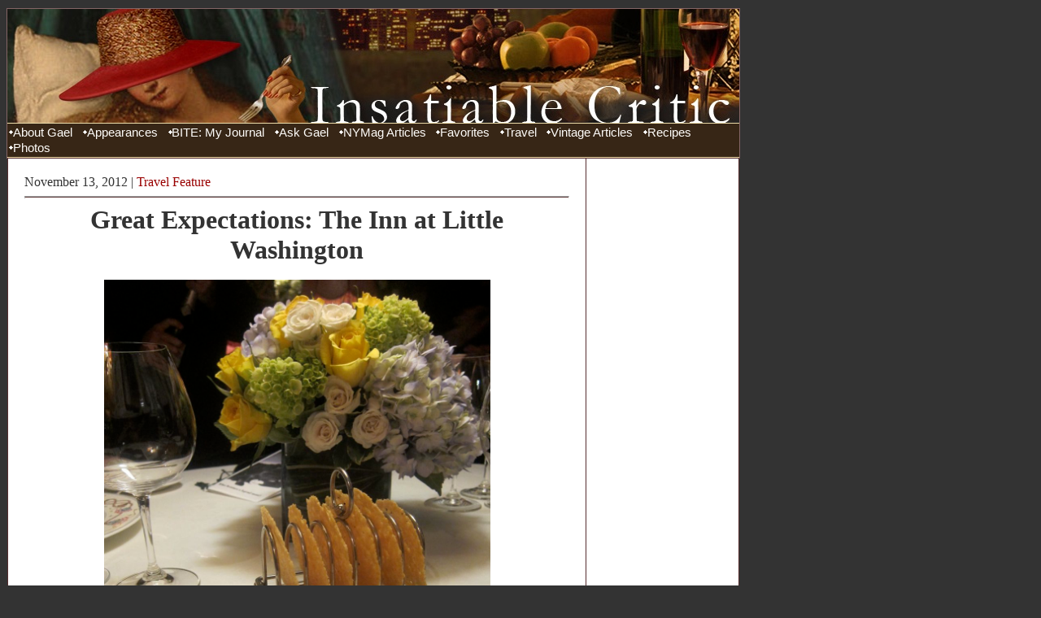

--- FILE ---
content_type: text/html; charset=utf-8
request_url: http://insatiable-critic.com/(X(1)S(ymknu4nmxnapi455esj2w445))/Article.aspx?ID=1703&keyword=Inn%20at%20Little%20Washington
body_size: 48264
content:

<!DOCTYPE HTML PUBLIC "-//W3C//DTD HTML 4.0 Transitional//EN" >
<html xmlns="https://www.w3.org/1999/xhtml">
	<head>
		<title>
			Inn at Little Washington - Travel Feature
		</title>
		<meta name="keywords" content="Inn at Little Washington. Insatiable Critic. Patrick O’Connell. Craig Claiborne. " />
		<style type="text/css">@import url( css/main.css ); 
	</style>
		<LINK href="DropDown/DropDown.css" rel="stylesheet">
			<script type="text/javascript" src="js/main.js"></script>
	</head>
	<body>
		<form name="Form1" method="post" action="Article.aspx?ID=1703&amp;keyword=Inn+at+Little+Washington" id="Form1">
<div>
<input type="hidden" name="__VIEWSTATE" id="__VIEWSTATE" value="/wEPDwUJMjM3MTM2MjcxZGTskkkv7zXod33FJdklFajHhta3yg==" />
</div>

<div>

	<input type="hidden" name="__VIEWSTATEGENERATOR" id="__VIEWSTATEGENERATOR" value="2173C2F0" />
</div>
			<div id="main">
				<div id="topimage"><a href="Default.aspx"><img alt="" src="images/topimage.jpg" border="0"/></a>
				</div>
				<div id="topmenu">
					

<script language="javascript" src="js/main.js"></script>

<table style="background-color: #372616; border-width: 0px; width: 100%" cellpadding="0"
    cellspacing="0">
    <tr>
        <td>
            <div align="left" style="background-color: #372616;">
                <ul id="nav">
                    <li><a style="background: url(images/whitedot.gif) no-repeat left center" href="Article.aspx?id=289&keyword=About%20Greene"
                        title="About Gael">About Gael</a></li>
                    <li><a style="background: url(images/whitedot.gif) no-repeat left center" href="Article.aspx?ID=286&keyword=Gael's%20Appearance"
                        title="Appearances">Appearances</a> </li>
                    <li><a style="background: url(images/whitedot.gif) no-repeat left center" href="BITE.aspx"
                        title="">BITE: My Journal</a>
                        <ul id="Navigation1_ulJournal"><li><a href="Article.aspx?ID=3326&keyword=ds" title="">ds</a><li><a href="Article.aspx?ID=3325&keyword=Brooklyn+Diner+" title="">Brooklyn Diner </a><li><a href="Article.aspx?ID=3324&keyword=Wolf+in+High+Heels" title="">Wolf in High Heels</a><li><a href="Article.aspx?ID=3323&keyword=My+Life+Eating" title="">My Life Eating</a><li><a href="Article.aspx?ID=3322&keyword=A+Year+of+Eating+" title="">A Year of Eating </a><li><a href="Search.aspx?q=&tc=1&hide=" title="">More...</a></li></ul>
                    </li>
                    <li><a style="background: url(images/whitedot.gif) no-repeat left center" href="Ask_Gael.aspx"
                        title="">Ask Gael</a>
                        <ul id="Navigation1_ulAskGael"><li><a href="Article.aspx?ID=3116&keyword=11+Favorites+I+Discovered+in+2016" title="">11 Favorites I Discovered in 2016</a><li><a href="Article.aspx?ID=3044&keyword=It+Isn%e2%80%99t+Easy+to+Name+the+Best+Dishes+of+2015" title="">It Isn’t Easy to Name the Best Dishes of 2015</a><li><a href="Article.aspx?ID=3015&keyword=Where+are+you+sending+friends+now%3f" title="">Where are you sending friends now?</a><li><a href="Article.aspx?ID=1715&keyword=Feeding+the+Folks%3a+Where+to+Go" title="">Feeding the Folks: Where to Go</a><li><a href="Article.aspx?ID=1640&keyword=Where can I take my 13-year-old to sample New York’s best food without breaking the bank?" title="">Where can I take my 13-year-old to sample New York’s best food without breaking the bank?</a><li><a href="Search.aspx?q=&tc=2&hide=" title="">More...</a></li></ul>
                    </li>
                    <li><a style="background: url(images/whitedot.gif) no-repeat left center" href="NewYorkMagazine_Articles.aspx"
                        title="">NYMag Articles</a>
                        <ul id="Navigation1_ulInsatiableCritic"><li><a href="Article.aspx?ID=553&keyword=Big City Almond " title="">Big City Almond </a><li><a href="Article.aspx?ID=548&keyword=10 Downing At Last" title="">10 Downing At Last</a><li><a href="Article.aspx?ID=539&keyword=I Did It My Vai" title="">I Did It My Vai</a><li><a href="Article.aspx?ID=530&keyword=Compass Gyrations" title="">Compass Gyrations</a><li><a href="Article.aspx?ID=526&keyword=The Most Important Restaurants in Forty Years" title="">The Most Important Restaurants in Forty Years</a><li><a href="Search.aspx?q=&tc=4&hide=" title="">More...</a></li></ul>
                    </li>
                    <li><a style="background: url(images/whitedot.gif) no-repeat left center" href="Favorites.aspx"
                        title="Favorites">Favorites</a>
                        <ul id="Navigation1_ulFavorites"><li><a href="Article.aspx?ID=3317&keyword=Pumpkin+Bisque+by+Kaitlin+Hill+" title="">Pumpkin Bisque by Kaitlin Hill </a><li><a href="Article.aspx?ID=3295&keyword=Chicken+Fines+Herbes+" title="">Chicken Fines Herbes </a><li><a href="Article.aspx?ID=3277&keyword=Sweet+Potato+Soup+" title="">Sweet Potato Soup </a><li><a href="Article.aspx?ID=3271&keyword=Sea+Salt+Chocolate+Chip+Cookies+" title="">Sea Salt Chocolate Chip Cookies </a><li><a href="Article.aspx?ID=3264&keyword=Easy+Ramen" title="">Easy Ramen</a><li><a href="Search.aspx?q=&tc=5&hide=" title="">More...</a></li></ul>
                    </li>
                    <li><a style="background: url(images/whitedot.gif) no-repeat left center" href="Travel.aspx"
                        title="Travel">Travel</a>
                        <ul id="Navigation1_ulTravel"><li><a href="Article.aspx?ID=1703&keyword=Inn at Little Washington" title="">Inn at Little Washington</a><li><a href="Article.aspx?ID=1551&keyword=Hamptons%3a+Eating+Well+Is+the+Guest%e2%80%99s+Revenge+" title="">Hamptons: Eating Well Is the Guest’s Revenge </a><li><a href="Article.aspx?ID=3220&keyword=Quest+for+the+Best+in+Tokyo" title="">Quest for the Best in Tokyo</a><li><a href="Article.aspx?ID=1373&keyword=How to Speak Sushi: Hot Tokyo Addresses " title="">How to Speak Sushi: Hot Tokyo Addresses </a><li><a href="Article.aspx?ID=1277&keyword=Sri Lanka: Stalking the Big Blue" title="">Sri Lanka: Stalking the Big Blue</a><li><a href="Search.aspx?q=&tc=3&hide=" title="">More...</a></li></ul>
                    </li>
                    <li><a style="background: url(images/whitedot.gif) no-repeat left center" href="Vintage_Insatiable.aspx"
                        title="Vintage Articles">Vintage Articles</a>
                       
                    </li>
                    <li><a style="background: url(images/whitedot.gif) no-repeat left center" href="Recipes.aspx"
                        title="Recipes">Recipes</a> </li>
                    <li><a style="background: url(images/whitedot.gif) no-repeat left center" href="Article.aspx?id=292"
                        title="Photographs from Steven Richter">Photos</a> </li>
                </ul>
            </div>
        </td>
    </tr>
</table>

				</div>
				<table bgcolor="white" width="100%" bordercolor="#562e2f" align="left" cellpadding="0"
					border="1" style="BORDER-COLLAPSE:collapse">
					<tr>
						<td id="tdLeft" valign="top" style="WIDTH: 710px" width="600">
						<div id="articlecontent">November 13, 2012 | <a href="Travel.aspx">Travel Feature</a><hr><p align="center" class="MsoNormal"><font size="6" face="Times New Roman"><strong style="mso-bidi-font-weight:normal">Great Expectations: The Inn at Little Washington<br />
</strong></font></p>
<p align="center" class="MsoNormal">&nbsp;</p>
<p align="center" class="MsoNormal"><img width="475" alt="The flowers are serious, the d&eacute;cor over-the-top, the tasting menu full of fun" src=" http://insatiable-critic.com/Images/InnLittleTable.jpg " />                <em style="mso-bidi-font-style:normal"><span style="font-size:12.0pt;mso-bidi-font-size:10.0pt;font-family:&quot;Times New Roman&quot;;
mso-fareast-font-family:Geneva;mso-bidi-font-family:&quot;Times New Roman&quot;;
mso-ansi-language:EN-US;mso-fareast-language:EN-US"><br />
<font size="2" face="Times New Roman">The flowers are serious, the d&eacute;cor over-the-top, the tasting menu full of fun</font></span></em><font size="2" face="Times New Roman">.</font></p>
<p align="center" class="MsoNormal"><font size="2" face="Times New Roman">&nbsp;    </font></p>
<p class="MsoNormal"><font size="3" face="Times New Roman">&nbsp;&nbsp;&nbsp;&nbsp;&nbsp;&nbsp;&nbsp;&nbsp;&nbsp; A  few days before the power-guzzling, ocean-raising, life-snatching storm  threatened, two friends and I plotted to make one of my longtime dreams  come true. We would rent a car and drive to a corner of rural Virginia  I&rsquo;d never seen. The skies were just filming with grey as we arrived at  the fabled <strong style="mso-bidi-font-weight:
normal">Inn at Little Washington</strong>.<span style="mso-spacerun: yes">&nbsp; </span></font></p>
<p class="MsoNormal">&nbsp;</p>
<p align="center" class="MsoNormal"><font size="3" face="Times New Roman">&nbsp;<img width="475" height="317" src="http://insatiable-critic.com/Images/LittleClaiborneview.jpg" alt="" /></font>           <em style="mso-bidi-font-style:normal"><span style="font-family:&quot;Times New Roman&quot;"><br />
<font size="2" face="Times New Roman">His chefs never heard of Craig Claiborne. Voila! The Claiborne House.</font></span></em></p>
<p align="center" class="MsoNormal">&nbsp;</p>
<p class="MsoNormal"><font size="3" face="Times New Roman"> <font size="3" face="Times New Roman">&nbsp;&nbsp;&nbsp;&nbsp;&nbsp;&nbsp;&nbsp;&nbsp;&nbsp; </font>Ten  days later, given the shattering loss and suffering the storm  delivered, it feels frivolous to be immersed in tales of truffled  popcorn and relays of caviar.<span style="mso-spacerun: yes">&nbsp; </span>But  we will mop up and rebuild. Those of us untouched by disaster will stop  feeling guilty. Even the bruised among us will start thinking of  romantic escapes again. We will plan honeymoons and anniversary getaways  and, yes, adulterous escapades. You will want to be sure the long  detour from here to there is worth the time and money. </font></p>
<p class="MsoNormal">&nbsp;</p>
<p align="center" class="MsoNormal"><font size="3" face="Times New Roman">&nbsp;<img width="475" height="633" src="http://insatiable-critic.com/Images/LittleInnFlowers.jpg " alt="" /></font>           <em style="mso-bidi-font-style:normal"><span style="font-family:&quot;Times New Roman&quot;"><br />
<font size="2" face="Times New Roman">These explosions of flowers are arranged by an artist who moved to Virginia.</font></span></em></p>
<p align="center" class="MsoNormal">&nbsp;</p>
<p align="center" class="MsoNormal"><font size="6" face="Times New Roman"><strong style="mso-bidi-font-weight:normal">Before the Storm: the Inn at Little Washington </strong></font></p>
<p class="MsoNormal"><font size="3" face="Times New Roman">&nbsp;</font></p>
<p class="MsoNormal"><font size="3" face="Times New Roman"> <font size="3" face="Times New Roman">&nbsp;&nbsp;&nbsp;&nbsp;&nbsp;&nbsp;&nbsp;&nbsp;&nbsp; </font>I expected sybaritic.<span style="mso-spacerun: yes">&nbsp; </span>I anticipated sumptuous and excessive.<span style="mso-spacerun: yes">&nbsp; </span>For  decades I&rsquo;ve read the raves and heard the whoops celebrating the Inn at  Little Washington in some rural Virginia crossroads, but as our seven  hour drive turned onto narrow roads between thatch-cut fields to enter  the small Virginia village, nothing quite prepared me for the theatrical  ebullience. The ancient chateau welcome, the amazing, amusing mix of  exaggerated English fringe and tassel, tapestries, Fortuny shades,  wooden floors recycled from a French manor, hand-printed papers on the  cove ceilings, explosions of flowers.<span style="mso-spacerun:
yes"> </span>And the unabashed whimsy. I certainly didn&rsquo;t expect the cheese cart to arrive on the back of a wooden cow that went moooo.</font></p>
<p class="MsoNormal">&nbsp;</p>
<p align="center" class="MsoNormal"><font size="3" face="Times New Roman">&nbsp;<img width="475" height="317" src="http://insatiable-critic.com/Images/LittleInndining room.jpg" alt="" /></font>           <em style="mso-bidi-font-style:normal"><span style="font-family:&quot;Times New Roman&quot;"><br />
<font size="2" face="Times New Roman">Exuberant Victoriana was created by a London Theatrical designer.</font></span></em></p>
<p align="center" class="MsoNormal">&nbsp;</p>
<p class="MsoNormal"><font size="3" face="Times New Roman"> <font size="3" face="Times New Roman">&nbsp;&nbsp;&nbsp;&nbsp;&nbsp;&nbsp;&nbsp;&nbsp;&nbsp; </font>What  began in 1978 as a modest country kitchen in an abandoned gas station  has evolved into a luxurious 18 room inn in a collection of cottages  with gardens and its own farm. I don&rsquo;t think our host Patrick O&rsquo;Connell  will be offended if I say his fussed-up little fiefdom reminded me  immediately of Michel Gu&eacute;rard&rsquo;s ever-expanding fussed-up little fiefdom  in the Southwest of France at Eug&eacute;nie-les-Bains. </font></p>
<p class="MsoNormal">&nbsp;</p>
<p align="center" class="MsoNormal"><font size="3" face="Times New Roman">&nbsp;<img width="475" height="633" src="  http://insatiable-critic.com/Images/LitleInnTea.jpg" alt="" /></font>           <em style="mso-bidi-font-style:normal"><span style="font-family:&quot;Times New Roman&quot;"><br />
<font size="2" face="Times New Roman">We were late for tea but the welcoming attendant pretended we were on time.</font></span></em></p>
<p align="center" class="MsoNormal">&nbsp;</p>
<p class="MsoNormal"><font size="3" face="Times New Roman"> <font size="3" face="Times New Roman">&nbsp;&nbsp;&nbsp;&nbsp;&nbsp;&nbsp;&nbsp;&nbsp;&nbsp; </font>My  fear that Wednesday &ndash; Wednesdays are cheaper than weekends and easier  to book -- was that we might miss the deadline for tea and be forced to  have a cocktail instead.<span style="mso-spacerun: yes">&nbsp; </span>&ldquo;No,  you&rsquo;re just under the wire,&rdquo; the ma&icirc;tre d&rsquo; lied, looking at his watch,  raising his eyebrows and smiling as we settled at a garden table next to  the koi pond.</font></p>
<p class="MsoNormal">&nbsp;</p>
<p align="center" class="MsoNormal"><font size="3" face="Times New Roman">&nbsp;<img width="475" height="171" src=" http://insatiable-critic.com/Images/LittleInnGarden.png  " alt="" /></font>           <em style="mso-bidi-font-style:normal"><span style="font-family:&quot;Times New Roman&quot;"><br />
<font size="2" face="Times New Roman">When weather permits, guests may dine in the garden where we had our tea</font>.</span></em></p>
<p align="center" class="MsoNormal">&nbsp;</p>
<p class="MsoNormal"><font size="3" face="Times New Roman"> <font size="3" face="Times New Roman">&nbsp;&nbsp;&nbsp;&nbsp;&nbsp;&nbsp;&nbsp;&nbsp;&nbsp; </font>For  me, it&rsquo;s never about the tea. I really don&rsquo;t like tea much. It&rsquo;s about  the canap&eacute;s and cookies. I ordered an infusion of mixed Indian spices.  The tiered tray that arrived looked promising. I started with the smoked  salmon &ldquo;shingled with cucumber&rdquo; on house rye. Amazing rye. I liked that  the local ham was not too salty and brooded for a few seconds that the  biscuits were not very crumbly. But then, what do I know about biscuits.  I am not Scarlett O&rsquo;Hara. Maybe crumbly is my Northern concept of a  biscuit.</font></p>
<p class="MsoNormal">&nbsp;</p>
<p align="center" class="MsoNormal"><font size="3" face="Times New Roman">&nbsp;<img width="475" height="633" src=" http://insatiable-critic.com/Images/LittleInnClaiborneHse.jpg " alt="" /></font>                <em style="mso-bidi-font-style:normal"><span style="font-size:12.0pt;mso-bidi-font-size:10.0pt;font-family:&quot;Times New Roman&quot;;
mso-fareast-font-family:Geneva;mso-bidi-font-family:&quot;Times New Roman&quot;;
mso-ansi-language:EN-US;mso-fareast-language:EN-US"><br />
<font size="2" face="Times New Roman">Too bad Claiborne couldn&rsquo;t<span style="mso-spacerun: yes">&nbsp; </span>join us.<span style="mso-spacerun: yes">&nbsp; </span>The gossip would have been as juicy as the duck.</font></span></em></p>
<p align="center" class="MsoNormal">&nbsp;</p>
<p class="MsoNormal"><font size="3" face="Times New Roman"> <font size="3" face="Times New Roman">&nbsp;&nbsp;&nbsp;&nbsp;&nbsp;&nbsp;&nbsp;&nbsp;&nbsp; </font>Once  I got going, I had to taste everything: Blueberry tarts and pecan  tarts, coconut cookies, and a buttery swan cookie. (The house logo, that  swan is everywhere.) I piled lemon curd on my miniature scone. Fancy  tea seemed an insane exercise before a 7:30 dinner. An attendant led us  through the garden and across the road to our cottage, &ldquo;The Claiborne  House&rdquo;.</font></p>
<p class="MsoNormal">&nbsp;</p>
<p align="center" class="MsoNormal"><font size="3" face="Times New Roman">&nbsp;<img width="475" height="346" src="http://insatiable-critic.com/Images/craigBarnwellNYT_2.jpg" alt="" /></font>           <em style="mso-bidi-font-style:normal"><span style="font-family:&quot;Times New Roman&quot;"><br />
<font size="2" face="Times New Roman">A new generation of chefs don&rsquo;t know Claiborne created serious restaurant criticism.</font></span></em></p>
<p align="center" class="MsoNormal">&nbsp;</p>
<p class="MsoNormal"><font size="3" face="Times New Roman"> <font size="3" face="Times New Roman">&nbsp;&nbsp;&nbsp;&nbsp;&nbsp;&nbsp;&nbsp;&nbsp;&nbsp; </font>&ldquo;I  was shocked when I discovered my chefs had never heard of Craig,&rdquo;  Patrick O&rsquo;Connell said, explaining how this restored 1899 clapboard  cottage, with its baronial trappings inside, had morphed into an homage  to the powerful <em style="mso-bidi-font-style:normal">New York Times</em> restaurant critic who had come here for his birthday. &ldquo;He even managed to come again in a wheelchair for our 30<sup>th</sup> Anniversary celebration,&rdquo; the chef marveled.</font></p>
<p class="MsoNormal">&nbsp;</p>
<p align="center" class="MsoNormal"><font size="3" face="Times New Roman">&nbsp;<img width="475" height="726" src="http://insatiable-critic.com/Images/Claiborne_coversmall.jpg " alt="" /></font>           <em style="mso-bidi-font-style:normal"><span style="font-family:&quot;Times New Roman&quot;"><br />
<font size="2" face="Times New Roman">This year&rsquo;s biography by Thomas McNamee revived interest in Claiborne&rsquo;s role.</font></span></em></p>
<p align="center" class="MsoNormal">&nbsp;</p>
<p class="MsoNormal"><font size="3" face="Times New Roman"> <font size="3" face="Times New Roman">&nbsp;&nbsp;&nbsp;&nbsp;&nbsp;&nbsp;&nbsp;&nbsp;&nbsp; </font>There,  in a silver frame, was cherubic baby Craig, and toddler Craig with his  mother in another, a collection of books from Claiborne&rsquo;s library on the  shelves. A pile of my books sat on a mahogany table. I didn&rsquo;t recognize  the cover of &ldquo;Blue Skies, No Candy&rdquo; in its British edition. I noticed  &ldquo;Delicious Sex&rdquo; was missing. I wondered if that was intentional. A  Southern nicety to protect guests from accidentally flipping to &ldquo;28  Delightful Things To Do with a Penis.&rdquo;</font></p>
<p class="MsoNormal">&nbsp;</p>
<p align="center" class="MsoNormal"><font size="3" face="Times New Roman"><img width="475" height="356" src="http://insatiable-critic.com/Images/LittleInnbloody marytarts.jpg" alt="" /></font><font size="3" face="Times New Roman">           </font><span style="font-family:&quot;Times New Roman&quot;"><br />
<em><font size="2" face="Times New Roman">A rat-a-tat of amuses include these savory Bloody Mary tartlettes. </font></em></span></p>
<p align="center" class="MsoNormal"><font size="3" face="Times New Roman">&nbsp;</font></p>
<p class="MsoNormal"><font size="3" face="Times New Roman"> <font size="3" face="Times New Roman">&nbsp;&nbsp;&nbsp;&nbsp;&nbsp;&nbsp;&nbsp;&nbsp;&nbsp; </font>I need a nap. But first we must get a tour.<span style="mso-spacerun: yes">&nbsp; </span>The  living room. (&ldquo;Would we like a fire laid for after dinner?&rdquo;) The  kitchen with champagne chilling in a bucket, coffee ready to activate  should we need a caffeine shot before breakfast.<span style="mso-spacerun: yes">&nbsp; </span>The  dining room. A peek at the garden. Then up the stairs to the master  bedroom, surprise&hellip;&ldquo;The Gael Greene Room&rdquo; (well, for the night anyway).  My friends are installed across the hall, each of us with our own 5-Star  Forbes Guide worthy bathroom.</font></p>
<p class="MsoNormal"><font size="3" face="Times New Roman">&nbsp;</font></p>
<p class="MsoNormal"><font size="3" face="Times New Roman"> <font size="3" face="Times New Roman">&nbsp;&nbsp;&nbsp;&nbsp;&nbsp;&nbsp;&nbsp;&nbsp;&nbsp; </font>Next  to my bed is a photographs of me a silver frame. Across the way is a  silly picture my guy took of me on our first camping trip.<span style="mso-spacerun: yes">&nbsp; </span>I  take a fast shower, wash my hair, climb into the very tall  old-fashioned bed, kick the cashmere throw to the floor and set the  clock to nap for 17 minutes. </font></p>
<p class="MsoNormal"><font size="3" face="Times New Roman">&nbsp;</font></p>
<p align="center" class="MsoNormal"><strong><font size="3" face="Times New Roman">***</font></strong></p>
<p align="center" class="MsoNormal">&nbsp;</p>
<p align="center" class="MsoNormal"><font size="3" face="Times New Roman">&nbsp;<img width="475" height="633" src="  http://insatiable-critic.com/Images/LittleInnJulia.jpg " alt="" /></font>                <em style="mso-bidi-font-style:normal"><span style="font-size:12.0pt;mso-bidi-font-size:10.0pt;font-family:&quot;Times New Roman&quot;;
mso-fareast-font-family:Geneva;mso-bidi-font-family:&quot;Times New Roman&quot;;
mso-ansi-language:EN-US;mso-fareast-language:EN-US"><br />
<font size="2" face="Times New Roman">A cutout of Julia dominates the cookbook department of the shops across the street.</font></span></em></p>
<p align="center" class="MsoNormal">&nbsp;</p>
<p class="MsoNormal"><font size="3" face="Times New Roman"> <font size="3" face="Times New Roman">&nbsp;&nbsp;&nbsp;&nbsp;&nbsp;&nbsp;&nbsp;&nbsp;&nbsp; </font>I  like our corner of the dining room, a banquette with pillows, roses,  freesia and pale hydrangeas in a lush bouquet. I laugh seeing my face in  a mink trench coat and the tagline,<span style="mso-spacerun: yes">&nbsp; </span>&ldquo;What becomes a Legend most?&rdquo;<span style="mso-spacerun: yes">&nbsp; </span>I&rsquo;m  falling in love with Patrick now. Our minds sizzle in tandem. Of course  I was meant to be a Blackglama mink Legend. Inside is our ten-course  menu with a greeting from Julia Child: &ldquo;Everything in  moderation&hellip;including moderation.&rdquo;</font></p>
<p class="MsoNormal">&nbsp;</p>
<p align="center" class="MsoNormal"><font size="3" face="Times New Roman">&nbsp;<img width="475" height="633" src="http://insatiable-critic.com/Images/LittleInnpopcorn.jpg" alt="" /></font>           <em style="mso-bidi-font-style:normal"><span style="font-family:&quot;Times New Roman&quot;"><br />
<font size="2" face="Times New Roman">Flurries of black truffle are shaved onto the popcorn by our white gloved captain.</font></span></em></p>
<p align="center" class="MsoNormal">&nbsp;</p>
<p class="MsoNormal"><font size="3" face="Times New Roman"> <font size="3" face="Times New Roman">&nbsp;&nbsp;&nbsp;&nbsp;&nbsp;&nbsp;&nbsp;&nbsp;&nbsp; </font>Truffle  dusted popcorn may not be new. But a waiter in white gloves shaving  cascades of black truffle into the red and white striped movie popcorn  box is a nice addition. Sparkling wine is poured. Parmesan crisps are  delivered in a silver toast holder. I don&rsquo;t need my little flashlight to  take photos because the giant bell-shaped shantung lampshades with nine  inches of fringe throw light on the table, leaving us cosmetically  shadowed. </font></p>
<p class="MsoNormal">&nbsp;</p>
<p align="center" class="MsoNormal"><font size="3" face="Times New Roman">&nbsp;<img width="475" height="356" src="  http://insatiable-critic.com/Images/LittleInnCaviar.jpg " alt="" /></font>           <em style="mso-bidi-font-style:normal"><span style="font-family:&quot;Times New Roman&quot;"><br />
</span></em><em style="mso-bidi-font-style:normal"><span style="font-family:&quot;Times New Roman&quot;"><font size="2" face="Times New Roman">A luscious cucumber lobster roll with a tiara of American osetra caviar.</font></span></em></p>
<p align="center" class="MsoNormal">&nbsp;</p>
<p class="MsoNormal"><font size="3" face="Times New Roman"> <font size="3" face="Times New Roman">&nbsp;&nbsp;&nbsp;&nbsp;&nbsp;&nbsp;&nbsp;&nbsp;&nbsp; </font>A  preamble of unlisted &ldquo;amuses&rdquo; arrive. I like the Bloody Mary jam  tartlets. And lobster rolled in avocado thins atop cornbread with a  pompadour of caviar is magical. It&rsquo;s big enough to divide it into  different parts. A nip of caviar, a round of lobster and avocado, with  and without its cakey bread. <span style="mso-spacerun: yes">&nbsp;</span></font></p>
<p class="MsoNormal">&nbsp;</p>
<p align="center" class="MsoNormal"><font size="3" face="Times New Roman">&nbsp;<img width="475" height="356" src="http://insatiable-critic.com/Images/LittleInnsoup.jpg " alt="" /></font>           <em style="mso-bidi-font-style:normal"><span style="font-family:&quot;Times New Roman&quot;"><br />
<font size="2" face="Times New Roman">Rutabaga apple soup and a chive gruy&egrave;re goug&egrave;re is &ldquo;A Shot of Liquid Autumn.&rdquo; </font></span></em></p>
<p align="center" class="MsoNormal">&nbsp;</p>
<p class="MsoNormal"><font size="3" face="Times New Roman"> <font size="3" face="Times New Roman">&nbsp;&nbsp;&nbsp;&nbsp;&nbsp;&nbsp;&nbsp;&nbsp;&nbsp; </font>&ldquo;A  Shot of Liquid Autumn&rdquo; pairs warm apple and rutabaga soup laced with  Vermont maple syrup in a glass and a large chive Gruy&egrave;re goug&egrave;re. My  companions are grape nuts. For them a sommeli&egrave;r is pairing wines, many  in half bottles. I am sure the crew here is drilled to be warm and  cuddly. But she is beyond effervescent. If she were a balloon, she&rsquo;d be  stuck to the ceiling. My mouth is accustomed to judging and enjoying  many tastes, but it doesn&rsquo;t do well on many varying sips.<span style="mso-spacerun: yes">&nbsp; </span>I&rsquo;m happy with my glass of a spirited red. </font></p>
<p class="MsoNormal">&nbsp;</p>
<p align="center" class="MsoNormal"><font size="3" face="Times New Roman"><img width="475" height="356" src="http://insatiable-critic.com/Images/InnLittleLamb.jpg " alt="" /></font><font size="3" face="Times New Roman">                <em style="mso-bidi-font-style:normal"><span style="font-size:12.0pt;mso-bidi-font-size:10.0pt;font-family:&quot;Times New Roman&quot;;
mso-fareast-font-family:Geneva;mso-bidi-font-family:&quot;Times New Roman&quot;;
mso-ansi-language:EN-US;mso-fareast-language:EN-US"><br />
<font size="2" face="Times New Roman">Caesar salad ice cream, capers and herbs dress up a marvelous lamb carpaccio.</font></span></em><font size="2">&nbsp; </font></font></p>
<p align="center" class="MsoNormal"><font size="3" face="Times New Roman">   <br />
</font></p>
<p class="MsoNormal"><font size="3" face="Times New Roman"> <font size="3" face="Times New Roman">&nbsp;&nbsp;&nbsp;&nbsp;&nbsp;&nbsp;&nbsp;&nbsp;&nbsp; </font>I  brace myself, expecting to loathe Caesar salad ice cream plopped on  wide ribbons of lamb carpaccio salted with capers. I don&rsquo;t like parmesan  in hairy filaments either as it is here, mounded fluff on the edge of  the plate. But the dish is not sweet at all, just wonderfully cheesy and  salty, so good I must finish even the last ribbon. We&rsquo;re not halfway  through the menu. Probably a little less bread would help.<span style="mso-spacerun: yes">&nbsp; </span>But I love the house made rye. On its own in thin slices, it tastes deliciously of salt.<span style="mso-spacerun: yes">&nbsp; </span></font></p>
<p class="MsoNormal">&nbsp;</p>
<p align="center" class="MsoNormal"><font size="3" face="Times New Roman">&nbsp;<img width="475" height="633" src=" http://insatiable-critic.com/Images/LittleInnScallopsV.jpg" alt="" /></font>           <em style="mso-bidi-font-style:normal"><span style="font-family:&quot;Times New Roman&quot;"><br />
<font size="2" face="Times New Roman">Smart little cubes of tomato gnocchi punctuate this Maine day boat scallop offering.</font></span></em></p>
<p align="center" class="MsoNormal">&nbsp;</p>
<p class="MsoNormal"><font size="3" face="Times New Roman"> <font size="3" face="Times New Roman">&nbsp;&nbsp;&nbsp;&nbsp;&nbsp;&nbsp;&nbsp;&nbsp;&nbsp; </font>Not  everything tonight is equally brilliant. Maine day boat scallops are  just scallops, undistinguished in flavor &ndash; perhaps not enough lemon, the  butter not browned enough -- though I find myself savoring small cubes  of tomato gnocchi. A small filet of cod saut&eacute;ed with lemon vodka sauce  is too cooked for me and also rather lackluster, though I like the  &ldquo;Lilliputian pork dumpling,&rdquo;delicately scalloped and stuffed with a  mince of pork, shrimp, mushrooms and scallion.</font></p>
<p class="MsoNormal"><font size="3" face="Times New Roman"><span style="mso-spacerun: yes">&nbsp;</span></font></p>
<p class="MsoNormal"><font size="3" face="Times New Roman"> <font size="3" face="Times New Roman">&nbsp;&nbsp;&nbsp;&nbsp;&nbsp;&nbsp;&nbsp;&nbsp;&nbsp; </font>The  pappardelle, tossed with ribbons of ham, local chanterelles and  Blenheim apricots, is more virtuous than thrilling. The Inn was sourcing  its neighbors long before local became an urban obsession, simply  because there was not much choice. Yes, the noodles will be homemade,  the mushrooms are local and the ham will be cured according to the  chef&rsquo;s specifications. It&rsquo;s good enough but&hellip;my toes are not curling.</font></p>
<p class="MsoNormal">&nbsp;</p>
<p align="center" class="MsoNormal"><font size="3" face="Times New Roman">&nbsp;<img width="475" height="356" src="  http://insatiable-critic.com/Images/LittleInnDuck.jpg " alt="" /></font>           <em style="mso-bidi-font-style:normal"><span style="font-family:&quot;Times New Roman&quot;"><br />
<font size="2" face="Times New Roman">Meaty duck breast contrasts with the almost organic taste of flageolets from the garden.</font></span></em></p>
<p class="MsoNormal"><font size="3" face="Times New Roman">&nbsp;</font></p>
<p class="MsoNormal"><font size="3" face="Times New Roman"> <font size="3" face="Times New Roman">&nbsp;&nbsp;&nbsp;&nbsp;&nbsp;&nbsp;&nbsp;&nbsp;&nbsp; </font>&ldquo;Now  to prove we have all our ducks in a row,&rdquo; announces our jokey captain  as the duck is served. Thick slices of breast, rare and meaty with a  thin layer of fat under the skin, sitting on wild rice pilaf with  rectangles of seared foie gras and a sweetness of grilled Virginia fig.  Amazingly, I&rsquo;m hungry again. Then, when small flageolets from the garden  arrive in a covered dish &ndash; their organic beaniness playing against the  voluptuousness of the duck &ndash; it&rsquo;s a great high.</font></p>
<p class="MsoNormal"><font size="3" face="Times New Roman">&nbsp;</font></p>
<p class="MsoNormal"><font size="3" face="Times New Roman"> <font size="3" face="Times New Roman">&nbsp;&nbsp;&nbsp;&nbsp;&nbsp;&nbsp;&nbsp;&nbsp;&nbsp; </font>There&rsquo;s  a pause. We must collect ourselves. After all, we&rsquo;ve come so far to  this legendary gourmand outpost, and we must have cheese. It&rsquo;s not  possible that we choose between cheese and dessert.<span style="mso-spacerun: yes">&nbsp; </span>We must have both. Indeed, the cheese has just arrived in exquisite readiness on the back of the wooden cow. </font></p>
<p class="MsoNormal"><font size="3" face="Times New Roman">&nbsp;</font></p>
<p class="MsoNormal"><font size="3" face="Times New Roman"> <font size="3" face="Times New Roman">&nbsp;&nbsp;&nbsp;&nbsp;&nbsp;&nbsp;&nbsp;&nbsp;&nbsp; </font>What is your favorite cheese?&rdquo; asks the captain, identified as &ldquo;The Cheese Wiz&rdquo; in our menu.</font></p>
<p class="MsoNormal">&nbsp;</p>
<p align="center" class="MsoNormal"><font size="3" face="Times New Roman"><span style="mso-spacerun: yes">&nbsp;<img width="475" height="356" src=" http://insatiable-critic.com/Images/LittleInnCheese.jpg " alt="" /></span></font>           <em style="mso-bidi-font-style:normal"><span style="font-family:&quot;Times New Roman&quot;"><br />
<font size="2" face="Times New Roman">The quality of the cheese is no joke even though we&rsquo;re giggling at Faira the cow.</font></span></em></p>
<p align="center" class="MsoNormal">&nbsp;</p>
<p class="MsoNormal"><font size="3" face="Times New Roman"> <font size="3" face="Times New Roman">&nbsp;&nbsp;&nbsp;&nbsp;&nbsp;&nbsp;&nbsp;&nbsp;&nbsp; </font>I shake my head to wake my brain.<span style="mso-spacerun: yes">&nbsp; </span>Vacherin, is my first thought. Reblochon, St. Marcellin.<span style="mso-spacerun: yes">&nbsp; </span>He  scoops up a serving spoon of a soft runny Epoisses, that tickles my  nose and fills my mouth, reminding me that in a better world there would  be no cholesterol and I would have cheese every morning and night.<span style="mso-spacerun: yes">&nbsp; </span>I  ask for a local cheese too. Without hesitation he nominates Grayson,  made by &ldquo;our neighbor, Helen Feete at Meadow Creek Dairy.&rdquo; It&rsquo;s  semi-soft and mellow, quiet and sense-stirring.<span style="mso-spacerun: yes">&nbsp; </span></font></p>
<p class="MsoNormal"><font size="3" face="Times New Roman">&nbsp;</font></p>
<p class="MsoNormal"><font size="3" face="Times New Roman"> <font size="3" face="Times New Roman">&nbsp;&nbsp;&nbsp;&nbsp;&nbsp;&nbsp;&nbsp;&nbsp;&nbsp; </font>A  palate cleanser follows: pineapple and lemongrass sorbet and a red  pepper granita. And of course, I&rsquo;m just kidding about skipping dessert.  It isn&rsquo;t just the seven hours we drove to get here, it&rsquo;s the 20 years of  wanting to come. </font></p>
<p class="MsoNormal">&nbsp;</p>
<p align="center" class="MsoNormal"><font size="3" face="Times New Roman">&nbsp;<img width="475" height="633" src="http://insatiable-critic.com/Images/LittleInnchocolate.jpg " alt="" /></font>           <em style="mso-bidi-font-style:normal"><span style="font-family:&quot;Times New Roman&quot;"><br />
<font size="2" face="Times New Roman">A day without chocolate would be a day without sunshine.</font></span></em></p>
<p align="center" class="MsoNormal">&nbsp;</p>
<p class="MsoNormal"><font size="3" face="Times New Roman"> <font size="3" face="Times New Roman">&nbsp;&nbsp;&nbsp;&nbsp;&nbsp;&nbsp;&nbsp;&nbsp;&nbsp; </font>The  promised &ldquo;parade of desserts&rdquo; includes warm and tangy lemon meringue  tart and a crispy chocolate something or other &ndash; the waiter pours on a  veil of dark chocolate.<span style="mso-spacerun: yes">&nbsp; </span>The three of us finish it off.<span style="mso-spacerun: yes">&nbsp; </span>There&rsquo;s  a perfectly fine apple tart, very homey, not unique in any way. It  remains. Each of us is given chocolates, candied grapefruit peel and  cookies in a small paper replica of the inn to carry away.<span style="mso-spacerun: yes">&nbsp; </span></font></p>
<p class="MsoNormal">&nbsp;</p>
<p align="center" class="MsoNormal"><font size="3" face="Times New Roman">&nbsp;<img width="475" height="633" src="http://insatiable-critic.com/Images/LittleInnPatrick.jpg" alt="" /></font>           <em style="mso-bidi-font-style:normal"><span style="font-family:&quot;Times New Roman&quot;"><br />
<font size="2" face="Times New Roman">Chef-owner Patrick O&rsquo;Connell wears his signature Dalmatian spotted apron and pants.</font></span></em></p>
<p align="center" class="MsoNormal">&nbsp;</p>
<p class="MsoNormal"><font size="3" face="Times New Roman"> <font size="3" face="Times New Roman">&nbsp;&nbsp;&nbsp;&nbsp;&nbsp;&nbsp;&nbsp;&nbsp;&nbsp; </font>O&rsquo;Connell  is standing in the parlor in his white jacket and signature  Dalmatian-spotted chef&rsquo;s pants and apron, waiting to show us the  kitchen. He asked his decorator, Joyce Conwy Evans, a London theatrical  designer, to give him the Dairy Room of Windsor Castle. It&rsquo;s a sweeping  stage with a walk-in fireplace at one end, a giant portrait of the chef  with his pet Dalmati<font size="3">a</font>ns, and two chef&rsquo;s tables for guests, separated from the heat and noise of the kitchen by a glass wall.<span style="mso-spacerun: yes">&nbsp; </span>A few of the cooks in their black toques and spotted pants are still cleaning up. You could stage La Traviata here.</font></p>
<p class="MsoNormal"><font size="3" face="Times New Roman">&nbsp;</font></p>
<p align="center" class="MsoNormal"><font size="3" face="Times New Roman">***</font></p>
<p align="center" class="MsoNormal"><font size="3" face="Times New Roman"><img width="475" height="174" src="http://insatiable-critic.com/Images/LittleInnPatKitch.png " alt="" /></font>           <em style="mso-bidi-font-style:normal"><span style="font-family:&quot;Times New Roman&quot;"><br />
<font size="2" face="Times New Roman">It began with a griddle and a burner. Now Queen Elizabeth would feel at home.</font></span></em></p>
<p align="center" class="MsoNormal">&nbsp;</p>
<p class="MsoNormal"><font size="3" face="Times New Roman"> <font size="3" face="Times New Roman">&nbsp;&nbsp;&nbsp;&nbsp;&nbsp;&nbsp;&nbsp;&nbsp;&nbsp; </font>Of  course I&rsquo;m ravenous for breakfast. Glorious food is like great sex, the  more you eat, the hungrier you are. Tables in the narrow conservatory  are all taken, but light from the garden pours onto our table just  inside the serenity of the dining room. </font></p>
<p class="MsoNormal">&nbsp;</p>
<p align="center" class="MsoNormal"><font size="3" face="Times New Roman">&nbsp;<img width="475" height="633" src="http://insatiable-critic.com/Images/LittleInnKarenbreak2.jpg " alt="" /></font>           <em style="mso-bidi-font-style:normal"><span style="font-family:&quot;Times New Roman&quot;"><br />
<font size="2" face="Times New Roman">The light from the garden illuminates an exceptional breakfast.</font></span></em></p>
<p align="center" class="MsoNormal">&nbsp;</p>
<p class="MsoNormal"><font size="3" face="Times New Roman"> <font size="3" face="Times New Roman">&nbsp;&nbsp;&nbsp;&nbsp;&nbsp;&nbsp;&nbsp;&nbsp;&nbsp; </font>Nothing  surprises me now at breakfast. Not &ldquo;a flight of juices,&rdquo; four to be  precise, not a dozen different homemade jellies and preserves, nor the  excesses of the bread basket, muffins and croissants. Or course we will  have yogurt with the Inn&rsquo;s own granola and berries. That&rsquo;s to start. It  comes with the room. </font></p>
<p class="MsoNormal">&nbsp;</p>
<p align="center" class="MsoNormal"><font size="3" face="Times New Roman">&nbsp;<img width="475" height="356" src="http://insatiable-critic.com/Images/LittleInnbrkfastTable.jpg " alt="" /></font>           <em style="mso-bidi-font-style:normal"><span style="font-family:&quot;Times New Roman&quot;"><br />
</span></em><font size="2" face="Times New Roman"><em style="mso-bidi-font-style:normal">A flight of fruit juices. What do you want? Staff are trained never to say &ldquo;no.&rdquo;</em></font></p>
<p align="center" class="MsoNormal">&nbsp;</p>
<p class="MsoNormal"><font size="3" face="Times New Roman"> <font size="3" face="Times New Roman">&nbsp;&nbsp;&nbsp;&nbsp;&nbsp;&nbsp;&nbsp;&nbsp;&nbsp; </font>But  I long to run wild through the &agrave; la carte selection too, each $25  additional. How can I leave Virginia without tasting seared Gulf shrimp  and grits?<span style="mso-spacerun: yes">&nbsp; </span>Or brioche French toast with blackberry sauce? Or silver dollar cottage cheese pancakes with fresh blueberries?<span style="mso-spacerun: yes">&nbsp; </span>&ldquo;A trio of classic American breakfast favorites in miniature&rdquo; seems the perfect compromise.</font></p>
<p class="MsoNormal">&nbsp;</p>
<p align="center" class="MsoNormal"><font size="3" face="Times New Roman">&nbsp;<img width="475" height="356" src=" http://insatiable-critic.com/Images/LittleInnBrkfastTasting.jpg" alt="" /></font>           <em style="mso-bidi-font-style:normal"><span style="font-family:&quot;Times New Roman&quot;"><br />
<font size="2" face="Times New Roman">For $25 extra, 3 minis: oatmeal souffl&eacute;, quail egg benedict, eggs soft as hollandaise.</font></span></em></p>
<p align="center" class="MsoNormal">&nbsp;</p>
<p class="MsoNormal"><font size="3" face="Times New Roman"> <font size="3" face="Times New Roman">&nbsp;&nbsp;&nbsp;&nbsp;&nbsp;&nbsp;&nbsp;&nbsp;&nbsp; </font>It comes with house-cured bacon and country sausage &ndash; heaven forbid, I almost spent 24 hours without bacon.<span style="mso-spacerun: yes">&nbsp; </span>The trio comes with a quail egg Benedict, oatmeal souffl&eacute; with rum soaked curr<font size="3">a</font>nts and maple syrup, and eggs scrambled exactly the way I like them --<span style="mso-spacerun:
yes">&nbsp; </span>resembling a slightly thickish Hollandaise. What&rsquo;s missing? Hash browns.<span style="mso-spacerun: yes">&nbsp; </span>No, they&rsquo;re right here. I almost overlooked them. Anything else? Hey, no cinnamon bun! </font></p>
<p class="MsoNormal"><font size="3" face="Times New Roman">&nbsp;</font></p>
<p class="MsoNormal"><font size="3" face="Times New Roman"> <font size="3" face="Times New Roman">&nbsp;&nbsp;&nbsp;&nbsp;&nbsp;&nbsp;&nbsp;&nbsp;&nbsp; </font>We&rsquo;ll take care of that on the way back to New York.<span style="mso-spacerun: yes">&nbsp; </span>But that&rsquo;s another story.</font></p>
<p class="MsoNormal"><font size="3" face="Times New Roman">&nbsp;</font></p>
<p align="center" class="MsoNormal"><font size="3" face="Times New Roman"><em style="mso-bidi-font-style:normal">Middle  and Main Streets. Washington Va. 540 675 3800. Dinner is $158 per  person Monday through Thursday, $168 on Friday and Sunday, and $188 on  Saturday.<span style="mso-spacerun: yes">&nbsp; </span>The 10-course tasting is an additional $50. Lunch is not served. </em></font></p>
<p align="center" class="MsoNormal"><font size="3" face="Times New Roman"><em style="mso-bidi-font-style:normal"><span style="mso-spacerun:
yes">&nbsp;</span></em></font></p>
<p align="center" class="MsoNormal"><font size="3" face="Times New Roman"><em style="mso-bidi-font-style:normal">Room rates include afternoon tea service and House continental breakfast.<span style="mso-spacerun: yes">&nbsp; </span>Rooms  $425 to $635. Suites $705 to $995. The two bedroom Claiborne House  $2450. Saturday night stays $245 extra. Fridays $145 extra. Sundays $75  extra. Months of May and October $100 additional per room per night.  Inquire about holiday rates. </em></font></p>
<p class="MsoNormal"><font size="3" face="Times New Roman">&nbsp;</font></p>
<p class="MsoNormal"><font size="3" face="Times New Roman">I tried to  reserve a standard room, but O&rsquo;Connell insisted the three of us stay as  his guests in the Claiborne house because I was one of the Culinary  Pioneers honored at their 30<sup>th</sup> Anniversary. I paid for my dinner.</font></p>
<p class="MsoNormal"><font size="3" face="Times New Roman">&nbsp;</font></p>
<p class="MsoNormal"><font size="3" face="Times New Roman">Photographs may not be used without permission from Gael Greene. Copyright 2012 All rights reserved.</font></p>
<p class="MsoNormal"><font size="3" face="Times New Roman">&nbsp;</font></p>
<p class="MsoNormal"><font size="3" face="Times New Roman">Follow my <a href="https://twitter.com/GaelGreene">Twitterings</a>.</font></p>
<p class="MsoNormal"><font size="3" face="Times New Roman">&nbsp;</font></p>
<p class="MsoNormal">&nbsp;</p></div></div>
						</td>

						<td id="tdRight" valign="top" style="padding-top:8px">
						
							
<div align="center" style="padding-bottom: 10px">
    <script async src="//pagead2.googlesyndication.com/pagead/js/adsbygoogle.js"></script>
    <!-- 150 By 350 -->
    <ins class="adsbygoogle"
         style="display:inline-block;width:120px;height:600px"
         data-ad-client="ca-pub-1636450502170462"
         data-ad-slot="3540022826"></ins>
    <script>
        (adsbygoogle = window.adsbygoogle || []).push({});
    </script>

</div>
<div id="Ads1_ads" align="center"><a href="https://www.freshgourmet.com/" target="_blank" title=""><img border="0" width="150" src="http://insatiable-critic.com/Images/1.jpg" alt=""></a><br/><br/><a href="http://redeyegrill.com/" target="_blank" title=""><img border="0" width="150" src="http://insatiable-critic.com/Images/RedEyeGrill.jpg" alt=""></a><br/><br/><a href="http://www.amazon.com/Doctor-Love-ebook/dp/B0071R3MFA/?tag=insatcriti-20" target="_blank" title=""><img border="0" width="150" src="http://insatiable-critic.com/Images/DoctorLoveWebAd4GG.jpg" alt=""></a><br/><br/></div>
<table border="1" align="center">
    <tr>
        <td>
            <a href="Article.aspx?id=362" style="text-transform: capitalize">ADVERTISE HERE</a>
        </td>
    </tr>
</table>


						</td>

					</tr>
						<tr>
						    <td colspan="2"><head>
    <style>
<!--
 p.MsoNormal
	{mso-style-parent:"";
	margin-bottom:.0001pt;
	font-size:12.0pt;
	font-family:Geneva;
	margin-left:0in; margin-right:0in; margin-top:0in}
-->
</style>
</head>

<div id="footer" style="margin: 2">
    <div id="footerlinks" align="center">
        <a href="Default.aspx">Home</a> | <a href="Article.aspx?id=289">About Gael</a> |
        <a href="Ask_Gael.aspx" title="Ask Gael">Ask Gael</a> | <a href="Article.aspx?ID=286&keyword=Gael's%20Appearance">
            Appearances</a> | <a href="BITE.aspx">BITE: My Journal</a> | <a href="NewYorkMagazine_Articles.aspx">
                NY Mag Articles</a> | <a href="Favorites.aspx">Favorites</a> | <a href="Recipes.aspx"
                    title="Recipes">Recipes</a> | <a href="Travel.aspx">Travel</a> | <a href="Vintage_Insatiable.aspx">
                        Vintage Insatiable</a><br />
        <a href="Article.aspx?id=291">Citymeals-on-Wheels</a> | <a href="Article.aspx?ID=290">
            About This Site</a> | <a href="Article.aspx?id=292" title="Photographs from Steven Richter">
                Photography</a> | <a href="Article.aspx?id=362">How to Advertise</a> | <a href="https://archive.constantcontact.com/fs081/1101788460931/archive/1102043033482.html">
                    Fork Play Archive</a> | <a href="https://insatiable-critic.com/Article.aspx?id=457">Food
                        Sites I Like</a> | <a href="https://www.insatiable-critic.com/Insatiable_Book.aspx">Insatiable,
                            The Book</a>
    </div>
    <hr />
    <div id="copyrights">
        Copyright &copy; Gael Greene 1970 to
        2026. All Rights Reserved. Words may not be downloaded for reprint
        or sale without permission from copyright holder Gael Greene. All of the color photographs
        on this site are by Steven Richter, Gael Greene or Dana Stoddard and are protected by copyright.
        <br>
    </div>
</div>
<script type="text/javascript">

    var _gaq = _gaq || [];
    _gaq.push(['_setAccount', 'UA-5315569-1']);
    _gaq.push(['_trackPageview']);

    (function () {
        var ga = document.createElement('script'); ga.type = 'text/javascript'; ga.async = true;
        ga.src = ('https:' == document.location.protocol ? 'https://ssl' : 'https://www') + '.google-analytics.com/ga.js';
        var s = document.getElementsByTagName('script')[0]; s.parentNode.insertBefore(ga, s);
    })();

</script>
<script async src="//pagead2.googlesyndication.com/pagead/js/adsbygoogle.js"></script>
<script> (adsbygoogle = window.adsbygoogle || []).push({
        google_ad_client: "ca-pub-1636450502170462",
        enable_page_level_ads: true
    });
</script></td>
						</tr>
					
				</table>
			</div>
		</form>
	</body>
</html>


--- FILE ---
content_type: text/html; charset=utf-8
request_url: https://www.google.com/recaptcha/api2/aframe
body_size: 268
content:
<!DOCTYPE HTML><html><head><meta http-equiv="content-type" content="text/html; charset=UTF-8"></head><body><script nonce="6G8kXpSmYxjAxfod7x4YCg">/** Anti-fraud and anti-abuse applications only. See google.com/recaptcha */ try{var clients={'sodar':'https://pagead2.googlesyndication.com/pagead/sodar?'};window.addEventListener("message",function(a){try{if(a.source===window.parent){var b=JSON.parse(a.data);var c=clients[b['id']];if(c){var d=document.createElement('img');d.src=c+b['params']+'&rc='+(localStorage.getItem("rc::a")?sessionStorage.getItem("rc::b"):"");window.document.body.appendChild(d);sessionStorage.setItem("rc::e",parseInt(sessionStorage.getItem("rc::e")||0)+1);localStorage.setItem("rc::h",'1768605469418');}}}catch(b){}});window.parent.postMessage("_grecaptcha_ready", "*");}catch(b){}</script></body></html>